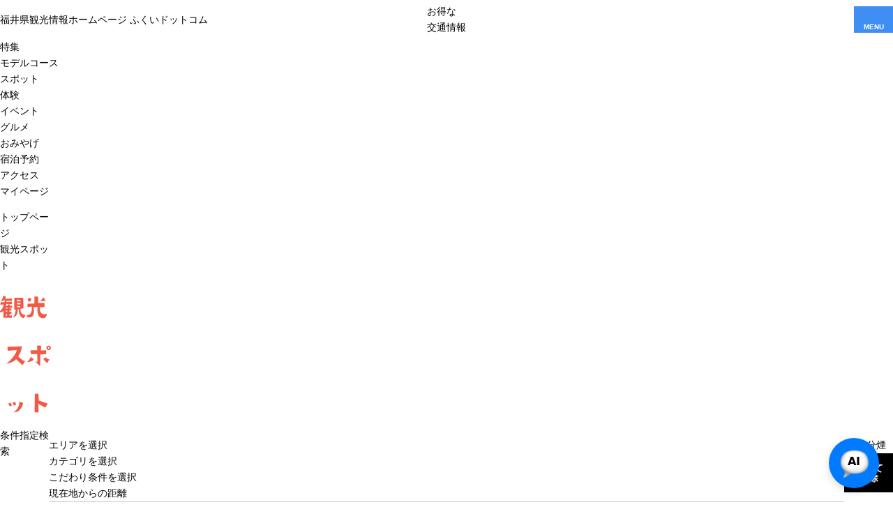

--- FILE ---
content_type: text/html; charset=UTF-8
request_url: https://www.fuku-e.com/spot/index_1_2___14.html
body_size: 12859
content:
<!DOCTYPE html>
<html prefix="og: http://ogp.me/ns#" lang="ja"><!-- InstanceBegin template="/Templates/baseTourist.dwt" codeOutsideHTMLIsLocked="false" -->
<head>
<!-- Google Tag Manager -->
<script>(function(w,d,s,l,i){w[l]=w[l]||[];w[l].push({'gtm.start':
new Date().getTime(),event:'gtm.js'});var f=d.getElementsByTagName(s)[0],
j=d.createElement(s),dl=l!='dataLayer'?'&l='+l:'';j.async=true;j.src=
'https://www.googletagmanager.com/gtm.js?id='+i+dl;f.parentNode.insertBefore(j,f);
})(window,document,'script','dataLayer','GTM-K75PF64');</script>
<!-- End Google Tag Manager -->
<meta charset="utf-8">
<meta http-equiv="x-ua-compatible" content="ie=edge">
<meta name="viewport" content="width=device-width,initial-scale=1,viewport-fit=cover">
<meta name="format-detection" content="telephone=no">
<!-- InstanceBeginEditable name="doctitle" -->
<title>観光スポット ｜ 【公式】福井県 観光/旅行サイト ｜ ふくいドットコム</title>
<!-- InstanceEndEditable -->
<link rel="canonical" href="https://www.fuku-e.com/spot/index_1_2___14.html">
<meta name="description" content="福井県の観光スポット情報が満載！スポットの魅力を大きな写真付きで紹介します。「花の名所」や「温泉」などのカテゴリでの検索や、「あわら・坂井・奥越」「永平寺町・奥越」「丹南」などのエリアで検索にも対応。調べたい切り口で簡単にスポットが検索できます。">
<meta name="author" content="福井県観光連盟">
<meta name="theme-color" content="#0080d2">
<meta property="og:locale" content="ja_JP">
<meta property="og:site_name" content="福井県観光情報ホームページ ふくいドットコム">
<meta property="og:url" content="https://www.fuku-e.com/spot/index_1_2___14.html">
<meta property="og:type" content="article">
<meta property="og:image" content="https://www.fuku-e.com/common/images/ogImg.png">
<meta name="apple-mobile-web-app-title" content="ふくいドットコム">
<link rel="apple-touch-icon" href="https://www.fuku-e.com/common/images/touchIcon.png">
<link rel="icon" href="https://www.fuku-e.com/common/images/favicon.svg">
<meta name="twitter:site" content="@fukuikankou">
<meta name="twitter:card" content="summary">
<meta name="twitter:title" content="観光スポット ｜ 【公式】福井県 観光/旅行サイト ｜ ふくいドットコム">
<meta name="twitter:description" content="福井県の観光スポット情報が満載！スポットの魅力を大きな写真付きで紹介します。「花の名所」や「温泉」などのカテゴリでの検索や、「あわら・坂井・奥越」「永平寺町・奥越」「丹南」などのエリアで検索にも対応。調べたい切り口で簡単にスポットが検索できます。">
<meta name="facebook-domain-verification" content="yc4jwlv6hv34u4ao7nyf7sr9bj6qlq">
<link rel="stylesheet" href="/common/css/destyle.css">
<link rel="stylesheet" href="/common/css/default.css">
<link rel="stylesheet" href="/common/css/base.css">
<link rel="stylesheet" href="/common/css/baseTourist.css">
<!-- InstanceBeginEditable name="head" -->
<link rel="stylesheet" href="/css/commonSearch.css">
<!-- InstanceEndEditable -->
<script async src="https://securepubads.g.doubleclick.net/tag/js/gpt.js"></script>
<script>
  window.googletag = window.googletag || {cmd: []};
  googletag.cmd.push(function() {
    googletag.defineSlot('/22662939841/Fukui_Footer_Rectangle_01', [[300, 250], [336, 280]], 'div-gpt-ad-1685954352732-0').addService(googletag.pubads());
    googletag.pubads().enableSingleRequest();
    googletag.enableServices();
  });
</script>
<script>
  window.googletag = window.googletag || {cmd: []};
  googletag.cmd.push(function() {
    googletag.defineSlot('/22662939841/Fukui_Footer_Rectangle_02', [[300, 250], [336, 280]], 'div-gpt-ad-1685954548395-0').addService(googletag.pubads());
    googletag.pubads().enableSingleRequest();
    googletag.enableServices();
  });
</script>
<script>
  window.googletag = window.googletag || {cmd: []};
  googletag.cmd.push(function() {
    googletag.defineSlot('/22662939841/Fukui_Footer_Rectangle_03', [[300, 250], [336, 280]], 'div-gpt-ad-1685954612467-0').addService(googletag.pubads());
    googletag.pubads().enableSingleRequest();
    googletag.enableServices();
  });
</script>
</head>
<body id="body" class="do scrollTop">
<!-- Google Tag Manager (noscript) -->
<noscript><iframe src="https://www.googletagmanager.com/ns.html?id=GTM-K75PF64"
height="0" width="0" style="display:none;visibility:hidden"></iframe></noscript>
<!-- End Google Tag Manager (noscript) -->
<div id="wrapper">
<header id="header">
	<h1 id="siteName"><a href="/index.html">福井県観光情報ホームページ ふくいドットコム</a></h1>
	<div id="hbanner"><a href="/feature/detail_312.html">お得な<br>交通情報</a></div>
	<button id="navButton">menu</button>
</header>
<div id="pagePath">
	<ul>
		<li><a href="/index.html">トップページ</a></li>
		<!-- InstanceBeginEditable name="pagePath" -->
		<li>観光スポット</li>
		<!-- InstanceEndEditable -->
	</ul>
</div>
<main id="main">
<!-- InstanceBeginEditable name="main" -->
	<article id="spot">
		<h2 class="subject">観光スポット</h2>
	</article>
	<article id="search">
		<h2>条件指定検索</h2>
		<div id="searchMenu">
			<div id="searchMenuSelect">
				<ul>
					<li>エリアを選択</li>
					<li>カテゴリを選択</li>
					<li>こだわり条件を選択</li>
					<li>現在地からの距離</li>
					<li><input type="text" id="searchKeyword" value="" placeholder="キーワードを入力"><button type="submit" class="doSearch">検索</button></li>
				</ul>
			</div>
			<div id="searchMenuDetail">
				<div id="searchMenuArea" style="display: none;">
					<figure>
						<svg xmlns="http://www.w3.org/2000/svg" viewBox="0 0 545 335" class="areaMap">
							<use xlink:href="/images/objectSet.svg#areaMap-base"></use>
							<a data-id="1"><use xlink:href="/images/objectSet.svg#areaMap-fukui"></use></a>
							<a data-id="2"><use xlink:href="/images/objectSet.svg#areaMap-okuetu"></use></a>
							<a data-id="3"><use xlink:href="/images/objectSet.svg#areaMap-tannan"></use></a>
							<a data-id="4"><use xlink:href="/images/objectSet.svg#areaMap-wakasa"></use></a>
							<use xlink:href="/images/objectSet.svg#areaMap-text"></use>
						</svg>
					</figure>
					<div>
						<dl>
							<dt><input type="checkbox" id="areaL1" data-id="1" value="1" class="areaL" ><label for="areaL1">あわら・坂井・福井市エリア</label></dt>
							<dd>東尋坊・芝政ワールド・あわら温泉・一乗谷朝倉氏遺跡・越前海岸</dd>
						</dl>
						<dl>
							<dt><input type="checkbox" id="areaL2" data-id="2" value="2" class="areaL" ><label for="areaL2">永平寺・奥越エリア</label></dt>
							<dd>恐竜博物館・永平寺・越前大野城・平泉寺・スキージャム勝山</dd>
						</dl>
						<dl>
							<dt><input type="checkbox" id="areaL3" data-id="3" value="3" class="areaL" ><label for="areaL3">丹南エリア</label></dt>
							<dd>メガネ・伝統工芸・越前海岸・ツリーピクニックアドベンチャーいけだ・花はす公園</dd>
						</dl>
						<dl>
							<dt><input type="checkbox" id="areaL4" data-id="4" value="4" class="areaL" ><label for="areaL4">若狭路エリア</label></dt>
							<dd>氣比神宮・三方五湖レインボーライン・水晶浜・年縞博物館・蘇洞門・若狭和田ビーチ</dd>
						</dl>
					</div>
					<div>
						
						<ul>
							<li><input type="checkbox" id="area1" data-id="1" value="1"  name="itemSearchArea" class="searchArea areaParent"><label for="area1">あわら・坂井・福井市</label>
								<ul>
									<li><input type="checkbox" id="area5" value="5"  name="itemSearchArea" class="searchArea"><label for="area5">あわら市</label></li>
									<li><input type="checkbox" id="area6" value="6"  name="itemSearchArea" class="searchArea"><label for="area6">坂井市</label></li>
									<li><input type="checkbox" id="area7" value="7"  name="itemSearchArea" class="searchArea"><label for="area7">福井市</label></li>
								</ul>
							</li>
							<li><input type="checkbox" id="area2" data-id="2" value="2"  name="itemSearchArea" class="searchArea areaParent"><label for="area2">永平寺・奥越</label>
								<ul>
									<li><input type="checkbox" id="area8" value="8"  name="itemSearchArea" class="searchArea"><label for="area8">永平寺町</label></li>
									<li><input type="checkbox" id="area9" value="9"  name="itemSearchArea" class="searchArea"><label for="area9">勝山市</label></li>
									<li><input type="checkbox" id="area10" value="10"  name="itemSearchArea" class="searchArea"><label for="area10">大野市</label></li>
								</ul>
							</li>
							<li><input type="checkbox" id="area3" data-id="3" value="3"  name="itemSearchArea" class="searchArea areaParent"><label for="area3">丹南</label>
								<ul>
									<li><input type="checkbox" id="area11" value="11"  name="itemSearchArea" class="searchArea"><label for="area11">鯖江市</label></li>
									<li><input type="checkbox" id="area12" value="12"  name="itemSearchArea" class="searchArea"><label for="area12">越前町</label></li>
									<li><input type="checkbox" id="area13" value="13"  name="itemSearchArea" class="searchArea"><label for="area13">越前市</label></li>
									<li><input type="checkbox" id="area14" value="14"  name="itemSearchArea" class="searchArea"><label for="area14">南越前町</label></li>
									<li><input type="checkbox" id="area15" value="15"  name="itemSearchArea" class="searchArea"><label for="area15">池田町</label></li>
								</ul>
							</li>
							<li><input type="checkbox" id="area4" data-id="4" value="4"  name="itemSearchArea" class="searchArea areaParent"><label for="area4">若狭路</label>
								<ul>
									<li><input type="checkbox" id="area16" value="16"  name="itemSearchArea" class="searchArea"><label for="area16">敦賀市</label></li>
									<li><input type="checkbox" id="area17" value="17"  name="itemSearchArea" class="searchArea"><label for="area17">美浜町</label></li>
									<li><input type="checkbox" id="area18" value="18"  name="itemSearchArea" class="searchArea"><label for="area18">若狭町</label></li>
									<li><input type="checkbox" id="area19" value="19"  name="itemSearchArea" class="searchArea"><label for="area19">小浜市</label></li>
									<li><input type="checkbox" id="area20" value="20"  name="itemSearchArea" class="searchArea"><label for="area20">おおい町</label></li>
									<li><input type="checkbox" id="area21" value="21"  name="itemSearchArea" class="searchArea"><label for="area21">高浜町</label></li>
								</ul>
							</li>
						</ul>
					</div>
					<div class="buttonSet">
						<button type="submit" class="doSearch">指定した条件で検索</button>
						<button type="submit" class="doClear">検索条件をクリア</button>
					</div>
				</div>
				<div id="searchMenuCategory" style="display: none;">
					<div>
						<ul>
							<li><input type="checkbox" id="cat9" value="9"  class="searchCategory"><label for="cat9">自然・公園</label>
								<ul>
									<li><input type="checkbox" id="cat10" value="10"  class="searchCategory"><label for="cat10">海岸・岬</label></li>
									<li><input type="checkbox" id="cat11" value="11"  class="searchCategory"><label for="cat11">山・川・湖</label></li>
									<li><input type="checkbox" id="cat12" value="12"  class="searchCategory"><label for="cat12">花</label></li>
									<li><input type="checkbox" id="cat13" value="13"  class="searchCategory"><label for="cat13">桜</label></li>
									<li><input type="checkbox" id="cat14" value="14"  class="searchCategory"><label for="cat14">紅葉</label></li>
								</ul>
							</li>
							<li><input type="checkbox" id="cat15" value="15"  class="searchCategory"><label for="cat15">海水浴</label>
							</li>
							<li><input type="checkbox" id="cat16" value="16"  class="searchCategory"><label for="cat16">恐竜</label>
							</li>
							<li><input type="checkbox" id="cat17" value="17"  class="searchCategory"><label for="cat17">伝統工芸</label>
							</li>
							<li><input type="checkbox" id="cat18" value="18"  class="searchCategory"><label for="cat18">歴史・文化・史跡</label>
								<ul>
									<li><input type="checkbox" id="cat19" value="19"  class="searchCategory"><label for="cat19">城</label></li>
									<li><input type="checkbox" id="cat20" value="20"  class="searchCategory"><label for="cat20">町並み・旧街道</label></li>
									<li><input type="checkbox" id="cat21" value="21"  class="searchCategory"><label for="cat21">寺社仏閣</label></li>
									<li><input type="checkbox" id="cat22" value="22"  class="searchCategory"><label for="cat22">博物館・美術館・資料館</label></li>
								</ul>
							</li>
							<li><input type="checkbox" id="cat23" value="23"  class="searchCategory"><label for="cat23">動植物園・水族館・テーマパーク</label>
							</li>
							<li><input type="checkbox" id="cat24" value="24"  class="searchCategory"><label for="cat24">温泉</label>
							</li>
							<li><input type="checkbox" id="cat25" value="25"  class="searchCategory"><label for="cat25">道の駅・観光案内所等</label>
								<ul>
									<li><input type="checkbox" id="cat26" value="26"  class="searchCategory"><label for="cat26">道の駅</label></li>
									<li><input type="checkbox" id="cat27" value="27"  class="searchCategory"><label for="cat27">SA・PA</label></li>
									<li><input type="checkbox" id="cat28" value="28"  class="searchCategory"><label for="cat28">観光案内所</label></li>
								</ul>
							</li>
							<li><input type="checkbox" id="cat29" value="29"  class="searchCategory"><label for="cat29">ガイド</label>
							</li>
							<li><input type="checkbox" id="cat30" value="30"  class="searchCategory"><label for="cat30">お土産店・商業施設</label>
							</li>
							<li><input type="checkbox" id="cat75" value="75"  class="searchCategory"><label for="cat75">レンタサイクル</label>
							</li>
						</ul>
					</div>
					<div class="buttonSet">
						<button type="submit" class="doSearch">指定した条件で検索</button>
						<button type="submit" class="doClear">検索条件をクリア</button>
					</div>
				</div>
				<div id="searchMenuCondition" style="display: none;">
					<div>
						<ul>
							<li><input type="checkbox" id="cnd1" value="1"  class="searchCondition"><label for="cnd1">公共交通機関で行ける</label>
							</li>
							<li><input type="checkbox" id="cnd2" value="2"  class="searchCondition"><label for="cnd2">駅から徒歩10分以内</label>
							</li>
							<li><input type="checkbox" id="cnd3" value="3"  class="searchCondition"><label for="cnd3">ガイドあり</label>
							</li>
							<li><input type="checkbox" id="cnd4" value="4"  class="searchCondition"><label for="cnd4">雨でもOK(屋根つき)</label>
							</li>
							<li><input type="checkbox" id="cnd5" value="5"  class="searchCondition"><label for="cnd5">バリアフリー</label>
							</li>
							<li><input type="checkbox" id="cnd6" value="6"  class="searchCondition"><label for="cnd6">テイクアウト可</label>
							</li>
							<li><input type="checkbox" id="cnd7" value="7"  class="searchCondition"><label for="cnd7">Wi-Fiが使える</label>
							</li>
							<li><input type="checkbox" id="cnd8" value="8"  class="searchCondition"><label for="cnd8">充電ができる</label>
							</li>
							<li><input type="checkbox" id="cnd9" value="9"  class="searchCondition"><label for="cnd9">ペットOK</label>
							</li>
							<li><input type="checkbox" id="cnd10" value="10"  class="searchCondition"><label for="cnd10">クレジットカードOK</label>
							</li>
							<li><input type="checkbox" id="cnd11" value="11"  class="searchCondition"><label for="cnd11">電子マネーOK</label>
							</li>
							<li><input type="checkbox" id="cnd12" value="12"  class="searchCondition"><label for="cnd12">子ども連れ</label>
							</li>
							<li><input type="checkbox" id="cnd13" value="13"  class="searchCondition"><label for="cnd13">授乳室</label>
							</li>
							<li><input type="checkbox" id="cnd14" value="14" checked class="searchCondition"><label for="cnd14">禁煙/分煙</label>
							</li>
						</ul>
					</div>
					<div class="buttonSet">
						<button type="submit" class="doSearch">指定した条件で検索</button>
						<button type="submit" class="doClear">検索条件をクリア</button>
					</div>
				</div>
				<div id="searchMenuDistance" style="display: none;">
					<div>
						<ul>
							<li><input type="radio" id="dst1" value="1"  name="itemSearchDistance" class="searchDistance"><label for="dst1">未選択</label></li>
							<li><input type="radio" id="dst2" value="2"  name="itemSearchDistance" class="searchDistance"><label for="dst2">500m以内</label></li>
							<li><input type="radio" id="dst3" value="3"  name="itemSearchDistance" class="searchDistance"><label for="dst3">1km以内</label></li>
							<li><input type="radio" id="dst4" value="4"  name="itemSearchDistance" class="searchDistance"><label for="dst4">5km以内</label></li>
							<li><input type="radio" id="dst5" value="5"  name="itemSearchDistance" class="searchDistance"><label for="dst5">10km以内</label></li>
							<li><input type="radio" id="dst6" value="6"  name="itemSearchDistance" class="searchDistance"><label for="dst6">50km以内</label></li>
						</ul>
					</div>
					<div class="buttonSet">
						<button class="doSearch">指定した条件で検索</button>
						<button class="doClear">検索条件をクリア</button>
					</div>
				</div>
			</div>
		</div>
		<div id="searchCurrent">
			<ul>
				<li><a href="" data-type="searchCondition" data-prefix="cnd" data-id="14">禁煙/分煙</a></li>
				<li><button class="doClearAll">すべて解除</button></li>
			</ul>
		</div>
	</article>
	<article id="result">
		<h2>検索結果</h2>
		<div id="resultSetting">
			<div id="resultCount">
				<span>28</span>件ありました
			</div>
			<div id="resultSort">
				<dl>
					<dt>並び順</dt>
					
					<dd class="select" data-id="2">アクセス数順（週間）</dd>
					<dd class="" data-id="0">更新順</dd>
					<dd class="" data-id="3">現在地から近い順</dd>
					
				</dl>
			</div>
			<div id="resultDisplay">
				<ul>
					<li data-mode="grid" class="select">タイル表示</li>
					<li data-mode="line">リスト表示</li>
					<li data-mode="map">マップ表示</li>
				</ul>
			</div>
		</div>
		<div id="resultList">
			<div class="spotList grid">
				<dl class="">
					<dt>白山平泉寺 / 平泉寺白山神社</dt>
					<dd>境内は一面に緑の美しい苔で覆われ「苔宮」「苔寺」とも呼ばれますが、現在は明治の神仏分離令により寺号を廃止し、白山神社となっています。養老元年(717年)に泰澄大師によって開かれたと伝わり、白山信仰の越前側の拠点となりました。平安後期には天台宗比叡山延暦…</dd>
					<dd><img src="/lsc/upfile/spot/0000/1105/1105_4_m.jpg" alt="白山平泉寺 / 平泉寺白山神社" width="100" height="100" loading="lazy"></dd>
					<dd>
						<ul>
							<li class="okuetu">永平寺・奥越</li>
							<li class="okuetu">勝山市</li>
						</ul>
						<time></time>
						<a href="javascript:void(0);" data-fav-id="1105" data-fav-type="1"><span class="actionText">Loading...</span></a>
					</dd>
					<dd><a href="detail_1105.html" title="白山平泉寺 / 平泉寺白山神社">detail_1105.html</a></dd>
				</dl>
				<dl class="">
					<dt>芝政ワールド</dt>
					<dd>日本海を見下ろす56万㎡の大規模レジャーランド「芝政ワールド」。2024年に誕生した体験型恐竜エリア「恐竜の森」では、ディノエネルギー集めや化石タッチ、巨大模型探索などが楽しめます。全天候対応の３階建て屋内遊園地「キッズパラダイス」は、迷路やお仕事体験、…</dd>
					<dd><img src="/lsc/upfile/spot/0000/1319/1319_1_m.jpg" alt="芝政ワールド" width="100" height="100" loading="lazy"></dd>
					<dd>
						<ul>
							<li class="fukui">あわら・坂井・福井市</li>
							<li class="fukui">坂井市</li>
						</ul>
						<time></time>
						<a href="javascript:void(0);" data-fav-id="1319" data-fav-type="1"><span class="actionText">Loading...</span></a>
					</dd>
					<dd><a href="detail_1319.html" title="芝政ワールド">detail_1319.html</a></dd>
				</dl>
				<dl class="">
					<dt>かつやまディノパーク</dt>
					<dd>かつやま恐竜の森内に登場したウォークスルー型のアミューズメント施設「かつやまディノパーク」。総面積は1.7ヘクタール、全長約600ｍのウォークスルーで味わえる冒険アトラクションになっていて、実物大で動き、鳴き声を上げる恐竜ロボット合計87頭が訪れた方々を迎…</dd>
					<dd><img src="/lsc/upfile/spot/0000/1594/1594_2_m.jpg" alt="かつやまディノパーク" width="100" height="100" loading="lazy"></dd>
					<dd>
						<ul>
							<li class="okuetu">永平寺・奥越</li>
							<li class="okuetu">勝山市</li>
						</ul>
						<time></time>
						<a href="javascript:void(0);" data-fav-id="1594" data-fav-type="1"><span class="actionText">Loading...</span></a>
					</dd>
					<dd><a href="detail_1594.html" title="かつやまディノパーク">detail_1594.html</a></dd>
				</dl>
				<dl class="">
					<dt>ESHIKOTO</dt>
					<dd>福井県内最大の河川・九頭竜川の中流域に位置する永平寺町は清らかな水に恵まれ、かつて松岡地区には17軒もの酒蔵があった酒どころ。その歴史を継ぐ1軒が「黒龍」の銘柄で知られる黒龍酒造です。「ESHIKOTO」は、この老舗蔵が2022年6月に開いた、酒をはじめとする北陸…</dd>
					<dd><img src="/lsc/upfile/spot/0000/5975/5975_1_m.jpg" alt="ESHIKOTO" width="100" height="100" loading="lazy"></dd>
					<dd>
						<ul>
							<li class="okuetu">永平寺・奥越</li>
							<li class="okuetu">永平寺町</li>
						</ul>
						<time></time>
						<a href="javascript:void(0);" data-fav-id="5975" data-fav-type="1"><span class="actionText">Loading...</span></a>
					</dd>
					<dd><a href="detail_5975.html" title="ESHIKOTO">detail_5975.html</a></dd>
				</dl>
				<dl class="">
					<dt>勝山城博物館</dt>
					<dd>勝山城博物館は平成4年に開館した5層6階からなる天守閣を持つ登録博物館です。天守閣風建築として、石垣から鯱までが57.8メートルと日本一の高さを誇ります。館内には諸大名家に伝わった武具類や染織類のほか、各地の合戦図屏風が展示されています。この他にも、中国…</dd>
					<dd><img src="/lsc/upfile/spot/0000/1169/1169_2_m.jpg" alt="勝山城博物館" width="100" height="100" loading="lazy"></dd>
					<dd>
						<ul>
							<li class="okuetu">永平寺・奥越</li>
							<li class="okuetu">勝山市</li>
						</ul>
						<time></time>
						<a href="javascript:void(0);" data-fav-id="1169" data-fav-type="1"><span class="actionText">Loading...</span></a>
					</dd>
					<dd><a href="detail_1169.html" title="勝山城博物館">detail_1169.html</a></dd>
				</dl>
				<dl class="">
					<dt>恐竜の森</dt>
					<dd>恐竜たちが芝政ワールドの森に生きていた！　30種・60体を超える恐竜たちが生息する約26,000㎡の広大な森を歩いて進むウォークスルー型アトラクション。この森にだけ発生する未知のエネルギー「ディノエネルギー」収集ミッションに挑み、恐竜の卵を孵化させよう。ミッ…</dd>
					<dd><img src="/lsc/upfile/spot/0000/6580/6580_2_m.png" alt="恐竜の森" width="100" height="100" loading="lazy"></dd>
					<dd>
						<ul>
							<li class="fukui">あわら・坂井・福井市</li>
							<li class="fukui">坂井市</li>
						</ul>
						<time></time>
						<a href="javascript:void(0);" data-fav-id="6580" data-fav-type="1"><span class="actionText">Loading...</span></a>
					</dd>
					<dd><a href="detail_6580.html" title="恐竜の森">detail_6580.html</a></dd>
				</dl>
				<dl class="">
					<dt>今庄365温泉やすらぎ</dt>
					<dd>春は新緑、秋は紅葉、そして、冬は雪景色。四季おりおりの大自然を眺めながらゆったりと温泉気分を満喫できます。雄大な白山が一望できる露天風呂はもとより、ゆったりした広さのサウナも完備。※※令和4年8月の豪雨災害の影響により、休止しておりましたが、令和5年10…</dd>
					<dd><img src="/lsc/upfile/spot/0000/5711/5711_1_m.jpg" alt="今庄365温泉やすらぎ" width="100" height="100" loading="lazy"></dd>
					<dd>
						<ul>
							<li class="tannan">丹南</li>
							<li class="tannan">南越前町</li>
						</ul>
						<time></time>
						<a href="javascript:void(0);" data-fav-id="5711" data-fav-type="1"><span class="actionText">Loading...</span></a>
					</dd>
					<dd><a href="detail_5711.html" title="今庄365温泉やすらぎ">detail_5711.html</a></dd>
				</dl>
				<dl class="">
					<dt>道の駅　恐竜渓谷かつやま</dt>
					<dd>中部縦貫自動車勝山ICから約5分！福井県立恐竜博物館への道中に位置し、休憩やお食事などにご利用頂けます、勝山の新鮮や農産物や加工品、ここでしか買えないオリジナル商品や福井のお土産など約4000種類を取りそろえています。勝山にお越しの際にはぜひお立ち寄りく…</dd>
					<dd><img src="/lsc/upfile/spot/0000/1648/1648_1_m.jpg" alt="道の駅　恐竜渓谷かつやま" width="100" height="100" loading="lazy"></dd>
					<dd>
						<ul>
							<li class="okuetu">永平寺・奥越</li>
							<li class="okuetu">勝山市</li>
						</ul>
						<time></time>
						<a href="javascript:void(0);" data-fav-id="1648" data-fav-type="1"><span class="actionText">Loading...</span></a>
					</dd>
					<dd><a href="detail_1648.html" title="道の駅　恐竜渓谷かつやま">detail_1648.html</a></dd>
				</dl>
				<dl class="">
					<dt>道の駅 三方五湖</dt>
					<dd>景勝地「三方五湖」に面し、テラスから臨む四季おりおりの眺めや飛来する野鳥が心を落ち着かせる。日本海側最大の梅の産地であることから直売所には梅加工品が数多く取揃い、旬の時期には店内にいい香りが漂う。天気の良い日にはサイクリングの発着点として利用されて…</dd>
					<dd><img src="/lsc/upfile/spot/0000/1605/1605_3_m.jpg" alt="道の駅 三方五湖" width="100" height="100" loading="lazy"></dd>
					<dd>
						<ul>
							<li class="wakasa">若狭路</li>
							<li class="wakasa">若狭町</li>
						</ul>
						<time></time>
						<a href="javascript:void(0);" data-fav-id="1605" data-fav-type="1"><span class="actionText">Loading...</span></a>
					</dd>
					<dd><a href="detail_1605.html" title="道の駅 三方五湖">detail_1605.html</a></dd>
				</dl>
				<dl class="">
					<dt>道の駅越前内「越前町観光案内所」（越前町観光連盟）</dt>
					<dd>道の駅越前の敷地内に併設されている観光案内所。越前町観光連盟が運営しており、観光案内のほか、宿の紹介・食事処の紹介なども行っています。</dd>
					<dd><img src="/lsc/upfile/spot/0000/6457/6457_1_m.jpg" alt="道の駅越前内「越前町観光案内所」（越前町観光連盟）" width="100" height="100" loading="lazy"></dd>
					<dd>
						<ul>
							<li class="tannan">丹南</li>
							<li class="tannan">越前町</li>
						</ul>
						<time></time>
						<a href="javascript:void(0);" data-fav-id="6457" data-fav-type="1"><span class="actionText">Loading...</span></a>
					</dd>
					<dd><a href="detail_6457.html" title="道の駅越前内「越前町観光案内所」（越前町観光連盟）">detail_6457.html</a></dd>
				</dl>
				<dl class="">
					<dt>今庄365スキー場</dt>
					<dd>晴れた日には、遠く白山連峰が見渡せる大自然のパノラマが魅力の今庄365スキー場。小さな子も安心して楽しめるキッズパークもございます。</dd>
					<dd><img src="/lsc/upfile/spot/0000/5712/5712_1_m.jpg" alt="今庄365スキー場" width="100" height="100" loading="lazy"></dd>
					<dd>
						<ul>
							<li class="tannan">丹南</li>
							<li class="tannan">南越前町</li>
						</ul>
						<time></time>
						<a href="javascript:void(0);" data-fav-id="5712" data-fav-type="1"><span class="actionText">Loading...</span></a>
					</dd>
					<dd><a href="detail_5712.html" title="今庄365スキー場">detail_5712.html</a></dd>
				</dl>
				<dl class="">
					<dt>【越前町】料理宿やまざき</dt>
					<dd>加賀から古民家をそのまま移築した風情ある佇まいにおもてなしの心を加えて、みなさまをあたたかくお迎えいたします。 越前海岸へ起こしの際は、料理宿やまざきでごゆっくりとおくつろぎください。施設パンフレットはこちら＜部屋数／座席数＞　12人／5部屋（内トイレ…</dd>
					<dd><img src="/lsc/upfile/spot/0000/4583/4583_2_m.jpg" alt="【越前町】料理宿やまざき" width="100" height="100" loading="lazy"></dd>
					<dd>
						<ul>
							<li class="tannan">丹南</li>
							<li class="tannan">越前町</li>
						</ul>
						<time></time>
						<a href="javascript:void(0);" data-fav-id="4583" data-fav-type="1"><span class="actionText">Loading...</span></a>
					</dd>
					<dd><a href="detail_4583.html" title="【越前町】料理宿やまざき">detail_4583.html</a></dd>
				</dl>
				<dl class="">
					<dt>道のオアシス フォーシーズンテラス</dt>
					<dd>「かずら橋」や「渓流温泉 冠荘」「ツリーピクニックアドベンチャーいけだ」「能面美術館」など、多くの観光施設が点在する志津原エリアの国道417号沿いにあり、約2.5ヘクタールの広大な敷地には、ゆったりくつろげる芝生広場やウッドデッキを配置。そこから川辺に降…</dd>
					<dd><img src="/lsc/upfile/spot/0000/6610/6610_1_m.jpg" alt="道のオアシス フォーシーズンテラス" width="100" height="100" loading="lazy"></dd>
					<dd>
						<ul>
							<li class="tannan">丹南</li>
							<li class="tannan">池田町</li>
						</ul>
						<time></time>
						<a href="javascript:void(0);" data-fav-id="6610" data-fav-type="1"><span class="actionText">Loading...</span></a>
					</dd>
					<dd><a href="detail_6610.html" title="道のオアシス フォーシーズンテラス">detail_6610.html</a></dd>
				</dl>
				<dl class="">
					<dt>道の駅「越前おおの 荒島の郷」</dt>
					<dd>県内最大級の道の駅が百名山「荒島岳」の麓にオープン。大野産コシヒカリ100％使用した米粉バームクーヘンなど地元産食材にこだわったグルメや新鮮な農林水産物や加工品など地場産品を豊富に揃え、一年を通して購入することができます。また、アウトドアブランド「モ…</dd>
					<dd><img src="/lsc/upfile/spot/0000/5101/5101_1_m.jpg" alt="道の駅「越前おおの 荒島の郷」" width="100" height="100" loading="lazy"></dd>
					<dd>
						<ul>
							<li class="okuetu">永平寺・奥越</li>
							<li class="okuetu">大野市</li>
						</ul>
						<time></time>
						<a href="javascript:void(0);" data-fav-id="5101" data-fav-type="1"><span class="actionText">Loading...</span></a>
					</dd>
					<dd><a href="detail_5101.html" title="道の駅「越前おおの 荒島の郷」">detail_5101.html</a></dd>
				</dl>
				<dl class="">
					<dt>【越前町】越前厨温泉 あらき</dt>
					<dd>目の前はすぐ日本海。オーシャンビューの露天風呂(全室海側)とお部屋の窓(低い)からは水平線の夕陽が見えます。漁火を見ながら部屋食で新鮮なお料理を!!全室、海側オーシャンビューです。</dd>
					<dd><img src="/lsc/upfile/spot/0000/4265/4265_1_m.jpg" alt="【越前町】越前厨温泉 あらき" width="100" height="100" loading="lazy"></dd>
					<dd>
						<ul>
							<li class="tannan">丹南</li>
							<li class="tannan">越前町</li>
						</ul>
						<time></time>
						<a href="javascript:void(0);" data-fav-id="4265" data-fav-type="1"><span class="actionText">Loading...</span></a>
					</dd>
					<dd><a href="detail_4265.html" title="【越前町】越前厨温泉 あらき">detail_4265.html</a></dd>
				</dl>
				<dl class="">
					<dt>旬菜食祭 花月楼</dt>
					<dd>明治30年築の文化財「旧料亭花月楼」をリノベーション。かつて花街として栄えた風情ある建物です。1階は郷土料理を楽しめるランチや、和テイストのカフェメニューを楽しめるお食事処。日本の四季を感じるお庭を眺めながら、おくつろぎいただけます。2階の傘を広げたよ…</dd>
					<dd><img src="/lsc/upfile/spot/0000/1668/1668_1_m.jpg" alt="旬菜食祭 花月楼" width="100" height="100" loading="lazy"></dd>
					<dd>
						<ul>
							<li class="okuetu">永平寺・奥越</li>
							<li class="okuetu">勝山市</li>
						</ul>
						<time></time>
						<a href="javascript:void(0);" data-fav-id="1668" data-fav-type="1"><span class="actionText">Loading...</span></a>
					</dd>
					<dd><a href="detail_1668.html" title="旬菜食祭 花月楼">detail_1668.html</a></dd>
				</dl>
				<dl class="">
					<dt>城町アネックス</dt>
					<dd>市中心部の福井城址お堀端にあり、静かでキレイな7階建・赤レンガ造り・三角屋根のレトロ調ビジネスホテル。寄付日から約３年間有効・ふるさと納税でお得に福井へ&nbsp;</dd>
					<dd><img src="/lsc/upfile/spot/0000/4295/4295_1_m.jpg" alt="城町アネックス" width="100" height="100" loading="lazy"></dd>
					<dd>
						<ul>
							<li class="fukui">あわら・坂井・福井市</li>
							<li class="fukui">福井市</li>
						</ul>
						<time></time>
						<a href="javascript:void(0);" data-fav-id="4295" data-fav-type="1"><span class="actionText">Loading...</span></a>
					</dd>
					<dd><a href="detail_4295.html" title="城町アネックス">detail_4295.html</a></dd>
				</dl>
				<dl class="">
					<dt>スーベニアショップラプトル</dt>
					<dd>福井県立恐竜博物館前のスーベニアショップラプトルでは、約3,000種類のアイテムが揃う国内有数の恐竜グッズ専門店。ここでしか買えない商品やかわいい恐竜お土産をご覧ください。営業時間9:30～17:00（時期によって変動あり）</dd>
					<dd><img src="/lsc/upfile/spot/0000/5929/5929_1_m.jpg" alt="スーベニアショップラプトル" width="100" height="100" loading="lazy"></dd>
					<dd>
						<ul>
							<li class="okuetu">永平寺・奥越</li>
							<li class="okuetu">勝山市</li>
						</ul>
						<time></time>
						<a href="javascript:void(0);" data-fav-id="5929" data-fav-type="1"><span class="actionText">Loading...</span></a>
					</dd>
					<dd><a href="detail_5929.html" title="スーベニアショップラプトル">detail_5929.html</a></dd>
				</dl>
				<dl class="">
					<dt>地域まるっと体感宿 玉村屋</dt>
					<dd>今庄宿にある築90年の古民家をリノベーションした宿。「地域の日常にお邪魔する」をコンセプトに、地域の様々な暮らしを体感できるコンテンツがあります。</dd>
					<dd><img src="/lsc/upfile/spot/0000/5756/5756_1_m.jpg" alt="地域まるっと体感宿 玉村屋" width="100" height="100" loading="lazy"></dd>
					<dd>
						<ul>
							<li class="tannan">丹南</li>
							<li class="tannan">南越前町</li>
						</ul>
						<time></time>
						<a href="javascript:void(0);" data-fav-id="5756" data-fav-type="1"><span class="actionText">Loading...</span></a>
					</dd>
					<dd><a href="detail_5756.html" title="地域まるっと体感宿 玉村屋">detail_5756.html</a></dd>
				</dl>
				<dl class="">
					<dt>スキージャム勝山　グリーンシーズン(4月下旬～10月下旬)</dt>
					<dd>大自然に囲まれた高原リゾートでバーベキューや恐竜パーク、パークゴルフ、ものづくり体験など豊富なメニューを楽しめます。温泉、ホテルも併設しており、近隣には車で10分の福井県恐竜博物館とじっくり遊びつくすことができます。2025年グリーンシーズン　アクティビ…</dd>
					<dd><img src="/lsc/upfile/spot/0000/2015/2015_5_m.png" alt="スキージャム勝山　グリーンシーズン(4月下旬～10月下旬)" width="100" height="100" loading="lazy"></dd>
					<dd>
						<ul>
							<li class="okuetu">永平寺・奥越</li>
							<li class="okuetu">勝山市</li>
						</ul>
						<time></time>
						<a href="javascript:void(0);" data-fav-id="2015" data-fav-type="1"><span class="actionText">Loading...</span></a>
					</dd>
					<dd><a href="detail_2015.html" title="スキージャム勝山　グリーンシーズン(4月下旬～10月下旬)">detail_2015.html</a></dd>
				</dl>
			</div>
		</div>
	</article>
	<div id="pagenation">
		
		<ol class="pc tb">
			<li><a href="index_1_2___14_0____.html" class="lsc-current-page" title="1～28">1</a></li>
			<li><a href="index_2_2___14_0____.html" class="" title="21～28">2</a></li>
			<li><a href="index_2_2___14_0____.html" title="21～28" rel="next">次へ</a></li>
		</ol>
		<ol class="sp">
			<li><a href="index_1_2___14_0____.html" class="lsc-current-page" title="1～28">1</a></li>
			<li><a href="index_2_2___14_0____.html" class="" title="21～28">2</a></li>
			<li><a href="index_2_2___14_0____.html" title="21～28" rel="next">次</a></li>
		</ol>
	</div>
<!-- InstanceEndEditable -->
</main>
<nav id="nav">
	<div id="navGlobal">
		<ul>
			<li><a href="/feature/index.html">特集</a></li>
			<li><a href="/course/index.html">モデルコース</a></li>
			<li><a href="/spot/index.html">スポット</a></li>
			<li><a href="/experience/index.html">体験</a></li>
			<li><a href="/event/index.html">イベント</a></li>
			<li><a href="/gourmet-index">グルメ</a></li>
			<li><a href="/souvenir/index.html">おみやげ</a></li>
			<li><a href="/stay/index.html">宿泊予約</a></li>
			<li><a href="/access/index.html">アクセス</a></li>
			<li><a href="/wishlist/index.html">マイページ</a></li>
		</ul>
	</div>
	<div id="navPickup">
		<ul>
			<li><a href="https://www.fuku-e.com/feature/detail_182.html" target="_self" data-collect-lang="1" data-collect-type="1" data-collect-id="14">越前がに情報</a></li>
			<li><a href="https://www.fuku-e.com/feature/detail_245.html" target="_self" data-collect-lang="1" data-collect-type="1" data-collect-id="9">福井の魅力はやわかり</a></li>
			<li><a href="https://www.fuku-e.com/dinosaur_hotel" target="_self" data-collect-lang="1" data-collect-type="1" data-collect-id="8">恐竜ホテル</a></li>
			<li><a href="/fukutabi/index.html" target="_self" data-collect-lang="1" data-collect-type="1" data-collect-id="5">地元在住ライター記事</a></li>
			<li><a href="https://www.fuku-e.com/feature/detail_751.html" target="_self" data-collect-lang="1" data-collect-type="1" data-collect-id="16">県民オススメグルメ・飲食店</a></li>
		</ul>
	</div>
	<div id="navExtra">
		<div id="navGoogleSearch">
			<script async src="https://cse.google.com/cse.js?cx=b1cf5d7f6bcc71787"></script>
			<div class="gcse-search"></div>
		</div>
		<div id="navBusiness">
			<dl>
				<dt>旅行会社・ロケ・大会</dt>
				<dd><a href="/business/index.html">旅行会社</a></dd>
				<dd><a href="/business/educational/index.html">教育旅行</a></dd>
				<dd><a href="/business/convention/index.html">コンベンション</a></dd>
				<dd><a href="/gasshuku">学生の方</a></dd>
				<dd><a href="/business/filmcommission/index.html">フィルムコミッション</a></dd>
				<dd><a href="/business/document/index.html">資料ダウンロード</a></dd>
			</dl>
		</div>
		<div id="navLanguage">
			<dl>
				<dt>Languages</dt>
				<dd><a href="/en/" target="_blank">English</a></dd>
				<dd><a href="/zh-TW/" target="_blank">繫体中文</a></dd>
				<dd><a href="/fr/" target="_blank">Français</a></dd>
			</dl>
		</div>
	</div>
</nav>
<footer id="footer">
	<nav id="fNav">
		<h3>サイトマップ</h3>
		<div>
			<dl>
				<dt>観光案内</dt>
				<dd><a href="/feature/index.html">特集</a></dd>
				<dd><a href="/course/index.html">モデルコース</a></dd>
				<dd><a href="/spot/index.html">観光スポット</a></dd>
				<dd><a href="/experience/index.html">体験スポット</a></dd>
				<dd><a href="/event/index.html">イベント</a></dd>
				<dd><a href="/gourmet-index">グルメ</a></dd>
				<dd><a href="/souvenir/index.html">おみやげ</a></dd>
				<dd><a href="/stay/index.html">宿泊予約</a></dd>
				<dd><a href="/access/index.html">アクセス</a></dd>
				<dd><a href="/wishlist/index.html">マイページ</a></dd>
				<dd><a href="/topics/index.html">お知らせ</a></dd>
				<dd><a href="/pamphlet/index.html">パンフレットライブラリー</a></dd>
				<dd><a href="/230_tour">ツアー291</a></dd>
				<dd><a href="/guide_site">観光ボランティアガイド</a></dd>
				<dd><a href="/291yamagiwa">ふくいやまぎわ天下一街道</a></dd>
				<dd><a href="/wakacycle/index.html">わかさいくる</a></dd>
			</dl>
			<dl>
				<dt>観光関連事業者の皆さまへ</dt>
				<dd><a href="/business/index.html">旅行会社</a></dd>
				<dd><a href="/business/educational/index.html">教育旅行</a></dd>
				<dd><a href="/business/convention/index.html">コンベンション</a></dd>
				<dd><a href="/gasshuku">学生の方</a></dd>
				<dd><a href="/business/filmcommission/index.html">フィルムコミッション</a></dd>
				<dd><a href="/business/document/index.html">資料ダウンロード</a></dd>
				<dd><a href="/photo/index.html">写真ダウンロード</a></dd>
				<dd><a href="/movie/index.html">動画ライブラリー</a></dd>
				<dd><a href="/FTAS">観光データ分析「FTAS」</a></dd>
			</dl>
			<dl>
				<dt>SNS・ブログ</dt>
				<dd><a href="https://www.facebook.com/fukue.kankou/" target="_blank">facebook（日本語）</a></dd>
				<dd><a href="https://www.facebook.com/happinessfukui/" target="_blank">facebook（繁体字）</a></dd>
				<dd><a href="https://twitter.com/fukuikankou" target="_blank">Twitter</a></dd>
				<dd><a href="https://www.instagram.com/fukuikankou/" target="_blank">Instagram</a></dd>
			</dl>
			<dl>
				<dt>外国語サイト(Global Website)</dt>
				<dd><a href="/en/" target="_blank">English</a></dd>
				<dd><a href="/zh-TW/" target="_blank">繫体中文</a></dd>
				<dd><a href="/fr/" target="_blank">Français</a></dd>
			</dl>
		</div>
	</nav>
	<aside id="fBanner">
		<h4>PR</h4>
		<div>
			<!-- /22662939841/Fukui_Footer_Rectangle_01 -->
			<div id='div-gpt-ad-1685954352732-0' style='min-width: 300px; min-height: 250px;'>
			  <script>
				googletag.cmd.push(function() { googletag.display('div-gpt-ad-1685954352732-0'); });
			  </script>
			</div>
			<!-- /22662939841/Fukui_Footer_Rectangle_02 -->
			<div id='div-gpt-ad-1685954548395-0' style='min-width: 300px; min-height: 250px;'>
			  <script>
				googletag.cmd.push(function() { googletag.display('div-gpt-ad-1685954548395-0'); });
			  </script>
			</div>
			<!-- /22662939841/Fukui_Footer_Rectangle_03 -->
			<div id='div-gpt-ad-1685954612467-0' style='min-width: 300px; min-height: 250px;'>
			  <script>
				googletag.cmd.push(function() { googletag.display('div-gpt-ad-1685954612467-0'); });
			  </script>
			</div>
		</div>
	</aside>
	<div id="fContainer">
		<div id="fTitle">
			<h4>公益社団法人 福井県観光連盟</h4>
			<p>〒910-0005　福井市大手2丁目4-13<span>大手合同事務所2F</span></p>
		</div>
		<address id="fAddress">
			<div>
				<ul>
					<li><a href="/form/pamphlet/">パンフレット請求</a></li>
					<li><a href="/form/contact/">お問い合わせ</a></li>
				</ul>
			</div>
			<div>
				<dl>
					<dt>観光案内</dt>
					<dd><a href="tel:0776650252">0776-65-0252</a></dd>
					<dd>（年中無休　8:30～19:00　ふくい観光案内所）</dd>
					<dd><a href="tel:0776233677">0776-23-3677</a></dd>
					<dd>（月～金曜日（祝日・年末年始を除く）<br class="sp">8:30～17:15　福井県観光連盟）</dd>
				</dl>
				<dl>
					<dt>その他</dt>
					<dd><a href="tel:0776200741">0776-20-0741</a>Mail : info@fukuioyado.com</dd>
					<dd>（月～金曜日（祝日・年末年始を除く）<br class="sp">8:30～17:15　福井県観光連盟）</dd>
				</dl>
			</div>
		</address>
		<div id="fNavExtra">
			<ul>
				<li><a href="/about-us">運営組織（福井県観光連盟）について</a></li>
				<li><a href="/feature/detail_514-2">観光案内所</a></li>
				<li><a href="/pressrelease">プレスリリース</a></li>
				<li><a href="/information">お知らせ</a></li>
				<li><a href="/about-member">会員について</a></li>
				<li><a href="/about-site">このサイトについて</a></li>
				<li><a href="/about-advertise">広告掲載について</a></li>
			</ul>
		</div>
		<div id="pageTop">TOP</div>
	</div>
	<div id="copyright">
		<p>公益社団法人福井県観光連盟 All Rights Reserved.</p>
	</div>
</footer>
</div>
<script src="//ajax.googleapis.com/ajax/libs/jquery/3.3.1/jquery.min.js"></script>
<script src="//cdnjs.cloudflare.com/ajax/libs/jquery-cookie/1.4.1/jquery.cookie.min.js"></script>
<script src="/js/slick/slick.min.js"></script>
<script src="/common/js/default.js"></script>
<script src="/common/js/base.js"></script>
<script src="/common/js/baseTourist.js"></script>
<!-- InstanceBeginEditable name="foot" -->
<script src="/js/commonSearch.js"></script>
<script src="/js/commonWishlist.js"></script>
<!-- InstanceEndEditable -->
</body>
<!-- InstanceEnd --></html>

--- FILE ---
content_type: text/html; charset=UTF-8
request_url: https://www.fuku-e.com/lsc/api/favG2/status.php?id=1105&type=1&lang=ja
body_size: 69
content:
{"status":0,"cnt":328}

--- FILE ---
content_type: text/html; charset=UTF-8
request_url: https://www.fuku-e.com/lsc/api/favG2/status.php?id=1319&type=1&lang=ja
body_size: 68
content:
{"status":0,"cnt":81}

--- FILE ---
content_type: text/html; charset=UTF-8
request_url: https://www.fuku-e.com/lsc/api/favG2/status.php?id=1594&type=1&lang=ja
body_size: 68
content:
{"status":0,"cnt":83}

--- FILE ---
content_type: text/html; charset=UTF-8
request_url: https://www.fuku-e.com/lsc/api/favG2/status.php?id=5975&type=1&lang=ja
body_size: -42
content:
{"status":0,"cnt":55}

--- FILE ---
content_type: text/html; charset=UTF-8
request_url: https://www.fuku-e.com/lsc/api/favG2/status.php?id=1169&type=1&lang=ja
body_size: -42
content:
{"status":0,"cnt":54}

--- FILE ---
content_type: text/html; charset=UTF-8
request_url: https://www.fuku-e.com/lsc/api/favG2/status.php?id=6580&type=1&lang=ja
body_size: -42
content:
{"status":0,"cnt":43}

--- FILE ---
content_type: text/html; charset=UTF-8
request_url: https://www.fuku-e.com/lsc/api/favG2/status.php?id=5711&type=1&lang=ja
body_size: -42
content:
{"status":0,"cnt":14}

--- FILE ---
content_type: text/html; charset=UTF-8
request_url: https://www.fuku-e.com/lsc/api/favG2/status.php?id=1648&type=1&lang=ja
body_size: -42
content:
{"status":0,"cnt":88}

--- FILE ---
content_type: text/html; charset=UTF-8
request_url: https://www.fuku-e.com/lsc/api/favG2/status.php?id=1605&type=1&lang=ja
body_size: -42
content:
{"status":0,"cnt":41}

--- FILE ---
content_type: text/html; charset=UTF-8
request_url: https://www.fuku-e.com/lsc/api/favG2/status.php?id=4583&type=1&lang=ja
body_size: -42
content:
{"status":0,"cnt":20}

--- FILE ---
content_type: text/html; charset=UTF-8
request_url: https://www.fuku-e.com/lsc/api/favG2/status.php?id=6610&type=1&lang=ja
body_size: -42
content:
{"status":0,"cnt":21}

--- FILE ---
content_type: text/html; charset=UTF-8
request_url: https://www.fuku-e.com/lsc/api/favG2/status.php?id=5101&type=1&lang=ja
body_size: -41
content:
{"status":0,"cnt":101}

--- FILE ---
content_type: text/html; charset=UTF-8
request_url: https://www.fuku-e.com/lsc/api/favG2/status.php?id=5929&type=1&lang=ja
body_size: -42
content:
{"status":0,"cnt":39}

--- FILE ---
content_type: text/html; charset=UTF-8
request_url: https://www.fuku-e.com/lsc/api/favG2/status.php?id=2015&type=1&lang=ja
body_size: -42
content:
{"status":0,"cnt":17}

--- FILE ---
content_type: text/html; charset=utf-8
request_url: https://www.google.com/recaptcha/api2/aframe
body_size: 112
content:
<!DOCTYPE HTML><html><head><meta http-equiv="content-type" content="text/html; charset=UTF-8"></head><body><script nonce="h-Vxbou06tK5pUhuXRvazg">/** Anti-fraud and anti-abuse applications only. See google.com/recaptcha */ try{var clients={'sodar':'https://pagead2.googlesyndication.com/pagead/sodar?'};window.addEventListener("message",function(a){try{if(a.source===window.parent){var b=JSON.parse(a.data);var c=clients[b['id']];if(c){var d=document.createElement('img');d.src=c+b['params']+'&rc='+(localStorage.getItem("rc::a")?sessionStorage.getItem("rc::b"):"");window.document.body.appendChild(d);sessionStorage.setItem("rc::e",parseInt(sessionStorage.getItem("rc::e")||0)+1);localStorage.setItem("rc::h",'1769909018277');}}}catch(b){}});window.parent.postMessage("_grecaptcha_ready", "*");}catch(b){}</script></body></html>

--- FILE ---
content_type: text/css
request_url: https://www.fuku-e.com/common/css/baseTourist.css
body_size: 76
content:
/* CSS Document */


.topicsList{
	display: grid;
	grid-gap: 0.5em;
	& dl{
		background: #eee;
		border-radius: 4px;
		padding: 0.8em;
		@media (min-width: 768px) {
			padding: 1em;
			}
		}
	}


